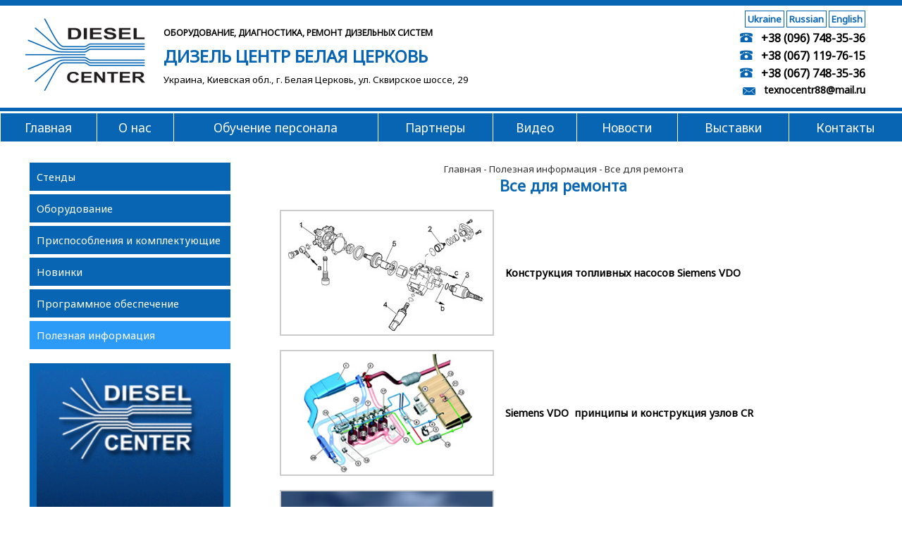

--- FILE ---
content_type: text/html
request_url: https://diesel-center.com.ua/ru/s3-vse-dlya-remonta
body_size: 2314
content:
<!DOCTYPE HTML PUBLIC "-//W3C//DTD HTML 4.01 Transitional//EN" "http://www.w3.org/TR/html4/loose.dtd">
<html>
<head>
<meta http-equiv="Content-Type" content="text/html; charset=utf-8">
<title>Все для ремонта | Полезная информация | Дизель Центр Біла Церква</title>
<meta name="description" content="Все для ремонта. Полезная информация. Дизель Центр Біла Церква">
<meta name="keywords" content="ремонта, Церква, Центр, Полезная, информация, Біла, Дизель">
<meta name="viewport" content="width=device-width, initial-scale=1">


<link rel='stylesheet' media='(min-width: 1040px)' href="https://diesel-center.com.ua/style.css?" type="text/css">
<link rel='stylesheet' media='(max-width: 1040px)' href="https://diesel-center.com.ua/style_min.css?" type="text/css">

<meta http-equiv="Expires" content="Thu, 22 Jan 2026 03:16:23">
<link rel="canonical" href="https://diesel-center.com.ua/ru/s3-vse-dlya-remonta">

<link rel='alternate' hreflang='uk-UA' href='https://diesel-center.com.ua/s3-vse-dlya-remontu'>
<link rel='alternate' hreflang='en-UA' href='https://diesel-center.com.ua/en/s3-everything-for-repair'>
<link rel='alternate' hreflang='ru-UA' href='https://diesel-center.com.ua/ru/s3-vse-dlya-remonta'>

<script type="text/javascript" src="//ajax.googleapis.com/ajax/libs/jquery/1.11.2/jquery.min.js"></script>
<script type="text/javascript" src="//code.jquery.com/jquery-latest.min.js"></script>
<!--Увеличение фотографии-->
<link rel="stylesheet" type="text/css" href="../highslide/highslide.css" >
<script type="text/javascript" src="../highslide/highslide.js"></script>
<script type="text/javascript">
hs.graphicsDir = '../highslide/graphics/';
hs.wrapperClassName = 'wide-border';
</script>

<!--Слайдер с навигацией-->
<script type="text/javascript" src="../Scripts/script.js"></script>


<!--Слайдер фото-->
	<link rel="stylesheet" href="../responsiveslider/css/slider.css" type="text/css">
	<script src="//ajax.googleapis.com/ajax/libs/jquery/1.8.1/jquery.min.js"></script>
	<script src="../responsiveslider/js/jquery.flexslider-min.js"></script>
    
    <script>
$(document).ready(function () {
	$('.flexslider').flexslider({
		animation: 'fade',
		controlsContainer: '.flexslider'
	});
});
</script></head>

<body>
<div class="site_block">
<div class="top"></div>
<div class="shapka_block">
<div class="logo"><a href="index.php"><img src="../img/fon/logo.png" width="100%" alt="Дизель Центр Біла Церква"></a></div>
<div class="logo_name_top_block">
<div class="logo_name_top1">Оборудование, диагностика, ремонт дизельных систем</div>
<div class="logo_name_top2"><a href="index.php">Дизель Центр Белая Церковь</a></div>
<div class="logo_name_top3">Украина, Киевская обл., г. Белая Церковь, ул. Сквирское шоссе, 29</div>
</div>

<div class="shapka_contact">
<div class="shapka_lg"><a href="https://diesel-center.com.ua">Ukraine</a> <a href="https://diesel-center.com.ua/ru">Russian</a> <a href="https://diesel-center.com.ua/en">English</a></div>
<div class="shapka_tel"><span class="shapka_icon_tel"><img src="../img/fon/tel_top.png" alt="Телефон"></span>+38 (096) 748-35-36</div>
<div class="shapka_tel"><span class="shapka_icon_tel"><img src="../img/fon/tel_top.png" alt="Телефон"></span>+38 (067) 119-76-15</div>
<div class="shapka_tel"><span class="shapka_icon_tel"><img src="../img/fon/tel_top.png" alt="Телефон"></span>+38 (067) 748-35-36</div>
<div class="shapka_email"><span class="shapka_icon_email"><img src="../img/fon/email_top.png" alt="E-mail"></span><a href="mailto:texnocentr88@mail.ru">texnocentr88@mail.ru</a></div>
</div>
<div class="clear"></div>
</div>

<div class="line_top"></div>
<div class="menu-wrapper">
    <ul class="menu">
        <li><span class='normal_li'><a href="index.php">Главная</a></span></li>
        <li><span class='normal_li'><a href="company">О нас</a></span></li>
        <li><span class='normal_li'><a href="obucheniye-personala">Обучение персонала</a></span></li>
        <li><span class='normal_li'><a href="partnery">Партнеры</a></span></li>
        <li><span class='normal_li'><a href="video">Видео</a></span></li>
        <li><span class='normal_li'><a href="news">Новости</a></span></li>
        <li><span class='normal_li'><a href="vistavki">Выставки</a></span></li>
        <li><span class='normal_li'><a href="contact">Контакты</a></span></li>
    </ul>
</div>
<div class='block_content'><div class="content">

<a class='but_menu' href=''></a>
<div class='left'>
<div class='left_block'><div class='left_nav'><a href='stendy'>Стенды</a></div><div class='left_nav'><a href='oborudovaniye'>Оборудование</a></div><div class='left_nav'><a href='prisposobleniya-i-komplektuyushchiye'>Приспособления и комплектующие</a></div><div class='left_nav'><a href='novinki'>Новинки</a></div><div class='left_nav'><a href='programmnoye-obespecheniye'>Программное обеспечение</a></div><div class='left_nav_akt'><a href='poleznaia-informatciia'>Полезная информация</a></div></div><div class='left_block_min'><span class='left_nav'><a href='index.php'>Главная</a></span><span class='left_nav'><a href='company'>О нас</a></span><span class='left_nav'><a href='obucheniye-personala'>Обучение персонала</a></span><span class='left_nav'><a href='partnery'>Партнеры</a></span><span class='left_nav'><a href='video'>Видео</a></span><span class='left_nav'><a href='news'>Новости</a></li><span class='left_nav'><a href='vistavki'>Выставки</a></span><span class='left_nav'><a href='contact'>Контакты</a></span></div>
<div class="left_block_banner">
<img src='../img/banner/banner-diesel-center.gif' alt='Баннер' class='left_banner'>
<img src='../img/banner/vistavka_2018.jpg' alt='Баннер' class='left_banner'>
</div>
</div><div class='contentcol'><div class='catalog_block'>
<div class='nav_catalog_menu'><span typeof='v:Breadcrumb'><a href='https://diesel-center.com.ua/ru' rel='v:url' property='v:title' title='Главная'>Главная</a></span> - 
<span typeof='v:Breadcrumb'><a href='poleznaia-informatciia' rel='v:url' property='v:title' title='Полезная информация'>Полезная информация</a></span> - Все для ремонта</div>
<h1>Все для ремонта</h1>
<div class='text_catalog'><table border="0" cellpadding="0" cellspacing="0" width="100%">
	<tbody>
		<tr>
			<td width="320">
				<a href="https://diesel-center.com.ua/upload/file/603481_funtion_hdi_siemens.pdf" target="_blank"><img alt="" src="https://diesel-center.com.ua/upload/image/16.jpg" style="width: 300px; height: 175px; border-width: 2px; border-style: solid; border-color: rgb(204, 204, 204);" /></a></td>
			<td>
				<strong>Конструкция топливных насосов Siemens VDO</strong></td>
		</tr>
		<tr>
			<td>
				&nbsp;</td>
			<td>
				&nbsp;</td>
		</tr>
		<tr>
			<td>
				<a href="https://diesel-center.com.ua/upload/file/55148685_548956_ngd_0605_s_en.pdf" target="_blank"><img alt="" src="https://diesel-center.com.ua/upload/image/17.jpg" style="width: 300px; height: 175px; border-width: 2px; border-style: solid; border-color: rgb(204, 204, 204);" /></a></td>
			<td>
				<strong>Siemens VDO&nbsp; принципы и конструкция узлов CR</strong></td>
		</tr>
		<tr>
			<td>
				&nbsp;</td>
			<td>
				&nbsp;</td>
		</tr>
		<tr>
			<td>
				<a href="https://diesel-center.com.ua/upload/file/65176553_classe_de_injetor_bosch.pdf" target="_blank"><img alt="" src="https://diesel-center.com.ua/upload/image/18.jpg" style="width: 300px; height: 175px; border-width: 2px; border-style: solid; border-color: rgb(204, 204, 204);" /></a></td>
			<td>
				<strong>Что такое IQA от BOSCH</strong></td>
		</tr>
		<tr>
			<td>
				&nbsp;</td>
			<td>
				&nbsp;</td>
		</tr>
		<tr>
			<td>
				<a href="https://diesel-center.com.ua/upload/file/75605882_denso_cri_repair_guide_v4.pdf" target="_blank"><img alt="" src="https://diesel-center.com.ua/upload/image/19.jpg" style="width: 300px; height: 175px; border-width: 2px; border-style: solid; border-color: rgb(204, 204, 204);" /></a></td>
			<td>
				<strong>Мануал по ремонту инжекторов DENSO CR</strong></td>
		</tr>
	</tbody>
</table></div>  

</div><div class='clear'></div></div>
</div></div>
﻿<div class="niz_block">
<div class="niz">

<div class="logo_niz"><a href="index.php"><img src="../img/fon/logo_white.png" width="100%" alt="Дизель Центр Біла Церква"></a></div>
<div class="logo_name_top_block_niz">
<div class="logo_name_top1_niz">Оборудование, диагностика, ремонт дизельных систем</div>
<div class="logo_name_top2_niz"><a href="index.php">Дизель Центр Белая Церковь</a></div>
<div class="logo_name_top3_niz">Украина, Киевская обл., г. Белая Церковь, ул. Сквирское шоссе, 29</div>
</div>

<div class="contact_niz">
<div class="niz_tel">+38 (096) 748-35-36</div>
<div class="niz_tel">+38 (067) 119-76-15</div>
<div class="niz_tel">+38 (067) 748-35-36</div>
<div class="niz_email"><a href="mailto:texnocentr88@mail.ru">texnocentr88@mail.ru</a></div>
</div>
<div class="clear"></div>

</div>
</div>

<script type="text/javascript">
if (document.body.clientWidth  <= '1040') {
$(document).ready(function(){
 $('.but_menu').click(function(){
  $(this).parent().children('.left').toggle('normal');
  $(".but_menu").toggleClass("but_menu_close");
  return false;
 });
});
}
</script></div>

</body>
</html>

--- FILE ---
content_type: text/css
request_url: https://diesel-center.com.ua/style.css?
body_size: 1997
content:
@charset "utf-8";
/* CSS Document */
@import url('https://fonts.googleapis.com/css?family=Noto Sans|Roboto+Condensed');

body {
	margin: 0;
	font-size: 10pt;
	font-family: "Noto Sans", "Noto Sans UI", 'Roboto Condensed', Arial, Helvetica, sans-serif;
	color: #000;
	text-decoration: none;
	background-color: #FFF;
}

A {
 outline: none;
}
A IMG {
 border: none;
}
h1 {
	font-size: 16pt;
	color: #0765b3;
	text-decoration: none;
	margin-top: 0px;
	margin-bottom: 20px;
	display: block;
	width: 90%;
	margin-right: auto;
	margin-left: auto;
}
h2 {
	font-size: 14pt;
	color: #0765b3;
	text-decoration: none;
	margin-top: 0px;
	margin-bottom: 20px;
	display: block;
	width: 90%;
	margin-right: auto;
	margin-left: auto;
}
.clear {
	clear: both;
	width: 100%;
}
.content_error {
	display: block;
	margin-right: auto;
	margin-left: auto;
	width: 90%;
	text-align: center;
	background-image: url(img/fon/error.jpg);
	background-repeat: no-repeat;
	background-position: center top;
	background-size: 600px;
	height: 600px;
	position: relative;
}
.content_error_niz{
	width: 150px;
	background-image: url(img/fon/error_niz.jpg);
	background-repeat: no-repeat;
	background-position: right bottom;
	height: 250px;
	position: absolute;
	right: 0px;
	bottom: 0px;
}
.error_link {
	font-size: 14pt;
	color: #000;
	text-decoration: none;
	width: 200px;
	display: inline-block;
	margin-top: 440px;
	margin-right: 30px;
	margin-left: 30px;
}
.error_link a{
	color: #000;
	text-decoration: none;
	border: 1px solid #333;
	padding-top: 15px;
	padding-bottom: 15px;
	display: block;
}
.error_link a:hover{
	color: #66cc33;
	text-decoration: none;
	border: 1px solid #66cc33;
}

.site_block {
	width: 100%;
	min-width: 1000px;
	max-width: 1800px;
	margin-right: auto;
	margin-left: auto;
	display: block;
	position: relative;
}
.top {
	background-color: #0765b3;
	width: 100%;
	min-width: 1000px;
	height: 8px;
}
.shapka_block {
	width: 95%;
	min-width: 950px;
	display: block;
	position: relative;
	margin-right: auto;
	margin-left: auto;
	height: 145px;
}

.logo {
	float: left;
	display: block;
	width: 180px;
	height: 110px;
	margin-top: 15px;
	margin-bottom: 10px;
	margin-right: 20px;
}
.logo_name_top_block {
	float: left;
	display: block;
	width: 480px;
	margin-top: 30px;
	margin-right: 10px;
	overflow: hidden;
}

.logo_name_top1 {
	display: block;
	font-size: 9pt;
	color: #000;
	text-decoration: none;
	font-weight: bold;
	text-transform: uppercase;
	margin-bottom: 8px;
}
.logo_name_top2 a{
	display: block;
	font-size: 18.1pt;
	color: #0765b3;
	text-decoration: none;
	text-transform: uppercase;
	font-weight: bold;
	margin-bottom: 8px;
}
.logo_name_top2 a:hover{
	color: #F00;
	text-decoration: none;
}
.logo_name_top3 {
	display: block;
	font-size: 10pt;
	color: #000;
	text-decoration: none;
}
.shapka_contact {
	width: 230px;
	float: right;
	margin-top: 10px;
	text-decoration: none;
	color: #000;
	text-align: right;
	margin-right: 20px;
}
.shapka_lg {
	height: 20px;
	text-align: right;
	display: block;
	font-size: 10pt;
	color: #0765b3;
	text-decoration: none;
	font-weight: bold;
}
.shapka_lg a{
	color: #0765b3;
	text-decoration: none;
	border: 1px solid #0765b3;
	padding-top: 2px;
	padding-right: 3px;
	padding-bottom: 2px;
	padding-left: 3px;
}
.shapka_lg a:hover{
	color: #FF0000;
	text-decoration: none;
	border: 1px solid #FF0000;
	padding-top: 2px;
	padding-right: 3px;
	padding-bottom: 2px;
	padding-left: 3px;
}
.shapka_icon_tel {
	height: 17px;
	width: 30px;
	padding-top: 3px;
	display: inline-block;
	vertical-align: top;
	text-align: left;
}
.shapka_tel {
	font-size: 12pt;
	margin-top: 5px;
	font-weight: bold;
	color: #000;
	height: 20px;
	display: inline-block;
	vertical-align: top;
}
.shapka_icon_email {
	height: 14px;
	width: 30px;
	padding-top: 6px;
	display: inline-block;
	vertical-align: top;
	text-align: left;
}
.shapka_email {
	font-size: 10.5pt;
	font-weight: bold;
	margin-top: 5px;
	color: #000;
	height: 20px;
	text-decoration: none;
	display: inline-block;
	vertical-align: top;
}
.shapka_email a{
	color: #000;
	text-decoration: none;
}
.shapka_email a:hover{
	color: #F00;
	text-decoration: none;
}

.line_top {
	background-color: #0765b3;
	border-bottom-width: 3px;
	border-bottom-style: solid;
	border-bottom-color: #FFF;
	height: 5px;
	width: 100%;
}

.menu {
    display: table;
    width: 100%;
    margin: 0;
    padding: 0;
}

.menu li {
    display: table-cell;
    float: none;
}

.normal_li a {
	display: block;
	background: #0765b3;
	font-size: 13pt;
	color: #fff;
	text-decoration: none;
	text-align: center;
	margin-right: 0.5px;
	margin-left: 0.5px;
	padding-top: 8px;
	padding-right: 15px;
	padding-bottom: 8px;
	padding-left: 15px;
}

.normal_li a:hover {
	transition: all 0.3s ease;
	-webkit-transition: all 0.3s ease;
	-moz-transition: all 0.3s ease;
	-o-transition: all 0.3s ease;
	background-color: #2B9BF7;
}

.akt_li a {
	display: block;
	background: #2B9BF7;
	font-size: 13pt;
	color: #fff;
	text-decoration: none;
	text-align: center;
	margin-right: 0.5px;
	margin-left: 0.5px;
	padding-top: 8px;
	padding-right: 15px;
	padding-bottom: 8px;
	padding-left: 15px;
}

.akt_li a:hover {
	transition: all 0.3s ease;
	-webkit-transition: all 0.3s ease;
	-moz-transition: all 0.3s ease;
	-o-transition: all 0.3s ease;
	background-color: #0A88EF;
}


.block_content {
	background-color: #FFF;
	display: block;
	width: 100%;
	max-width: 1800px;
	min-width: 1000px;
	margin-top: 20px;
	text-align: center;
}
.content {
	display: block;
	padding: 10px;
	margin-right: auto;
	margin-left: auto;
	width: 95%;
	max-width: 1800px;
	min-width: 1000px;
	text-align: center;
}
.contentcol {
	margin-left:320px;
}
.catalog_block {
	float:left;
	width:100%;
	min-width: 600px;
	text-align: center;
	display: block;
	min-height: 600px;
}

/*Кнопка вызова меню*/
.but_menu {
	display: none;
}
/*_____________*/

.left {
	float: left;
	width: 270px;
	margin-left: 10px;
	background-color: #fff;
	margin-bottom: 20px;
}
.left_block {
	width: 270px;
	margin-bottom: 20px;
}
.left_block_min {
	display: none;
}
.left_block_banner {
	width: 265px;
	background-color: #0765b3;
	text-align: center;
	display: block;
	padding: 10px;
}
.left_banner {
	width: 265px;
	margin-bottom: 5px;
}

.left_nav a{
	font-size: 11pt;
	color: #fff;
	text-decoration: none;
	width: 265px;
	text-align: left;
	display: block;
	background-color: #0765b3;
	padding: 10px;
	margin-bottom: 5px;
}
.left_nav a:hover{
	transition: all 0.3s ease;
	-webkit-transition: all 0.3s ease;
	-moz-transition: all 0.3s ease;
	-o-transition: all 0.3s ease;
	background-color: #2B9BF7;
}
.left_nav_akt a{
	font-size: 11pt;
	color: #fff;
	text-decoration: none;
	width: 265px;
	text-align: left;
	display: block;
	background-color: #2B9BF7;
	padding: 10px;
	margin-bottom: 5px;
}
.left_nav_akt a:hover{
	transition: all 0.3s ease;
	-webkit-transition: all 0.3s ease;
	-moz-transition: all 0.3s ease;
	-o-transition: all 0.3s ease;
	background-color: #0A88EF;
}

.text_content {
	font-size: 11pt;
	color: #000;
	text-decoration: none;
	display: block;
	text-align: left;
}
.text_content a{
	color: #000;
	text-decoration: none;
}
.text_content a:hover{
	color: #000;
	text-decoration: underline;
}
.text_catalog {
	font-size: 11pt;
	color: #000;
	text-decoration: none;
	display: block;
	text-align: left;
	width: 90%;
	margin-right: auto;
	margin-left: auto;
	margin-top: 20px;
}
.text_catalog a{
	color: #000;
	text-decoration: none;
}
.text_catalog a:hover{
	color: #000;
	text-decoration: underline;
}

.nav_catalog_menu {
	font-size: 10pt;
	color: #333;
	text-decoration: none;
	display: block;
	text-align: center;
	margin-right: auto;
	margin-left: auto;
}
.nav_catalog_menu a{
	color: #333;
	text-decoration: none;
}
.nav_catalog_menu a:hover{
	color: #333;
	text-decoration: underline;
}

.cikl_catalog {
	width: 30%;
	display: inline-block;
	position: relative;
	-webkit-transition: all 0.4s ease;
	-moz-transition: all 0.4s ease;
	transition: all 0.4s ease;
	margin-top: 1%;
	margin-right: 1%;
	margin-bottom: 2%;
	margin-left: 1%;
	border: 1px solid #CCC;
	padding: 0.5%;
}
.cikl_catalog:hover {
	-moz-transform: scale(1.1);-webkit-transform: scale(1.1);-o-transform: scale(1.1);-ms-transform: scale(1.1);transform: scale(1.1);
}

.zag_catalog a{
	height: 60px;
	font-size: 10pt;
	color: #000;
	text-decoration: none;
	display: block;
	overflow: hidden;
	text-align: center;
	margin-right: auto;
	margin-left: auto;
	vertical-align: middle;
	font-weight: bold;
}
.zag_catalog a:hover{
	color: #F66;
	text-decoration: none;
}
.foto_catalog {
	margin-top: 10px;
	text-align: center;
	display: block;
	vertical-align: middle;
	margin-right: auto;
	margin-left: auto;
	width: 100%;
	position: relative;
	margin-bottom: 10px;
}
.img_catalog {
	width: 100%;
}


.img_tov_block {
	display: inline-table;
	position: relative;
	margin: 1%;
	width: 21%;
	-webkit-transition: all 0.4s ease;
	-moz-transition: all 0.4s ease;
	transition: all 0.4s ease;
	border: 2px solid #ccc;
	vertical-align: top;
}
.img_tov_block:hover {
	-moz-transform: scale(1.2);-webkit-transform: scale(1.2);-o-transform: scale(1.2);-ms-transform: scale(1.2);transform: scale(1.2);
}
.img_tov_cell {
	width: 100%;
	text-align: center;
	vertical-align: middle;
	display: table-cell;
}
.img_tov {
	width: 100%;
}

.button a{
	display: inline;
	background: #0765b3;
	font-size: 12pt;
	color: #fff;
	text-decoration: none;
	text-align: center;
	margin-right: 0.5px;
	margin-left: 0.5px;
	padding-top: 5px;
	padding-right: 15px;
	padding-bottom: 5px;
	padding-left: 15px;
	width: 200px;
}
.button a:hover {
	color: #fff;
	text-decoration: none;
	transition: all 0.3s ease;
	-webkit-transition: all 0.3s ease;
	-moz-transition: all 0.3s ease;
	-o-transition: all 0.3s ease;
	background-color: #2B9BF7;
}
.video_block {
	vertical-align: top;
	display: inline-block;
	width: 45%;
	margin: 1%;
}

.news_block {
	display: block;
	width: 100%;
	text-align: left;
}
.anons_news {
	
	font-size: 11pt;
	color: #333;
	text-align: left;
	display: block;
}
.data_news {
	font-size: 8pt;
	color: #333;
	padding-top: 3px;
	font-weight: bold;
	text-align: left;
}
.zag_news a{
	
	font-size: 13pt;
	color: #0765b3;
	font-weight: bold;
	text-decoration: none;
	display: block;
	margin-top: 5px;
	text-align: left;
}
.zag_news a:hover{
	color: #F00;
	text-decoration: none;
}
.anons_link a{
	font-size: 10pt;
	color: #0765b3;
	text-decoration: none;
	text-align: center;
}
.anons_link a:hover {
	color: #F00;
	text-decoration: none;
}

.niz_block {
	width: 100%;
	min-width: 1000px;
	display: block;
	position: relative;
	margin-right: auto;
	margin-left: auto;
	height: 145px;
	background-image: url(img/fon/fon_niz.jpg);
	background-repeat: no-repeat;
	background-size: 100% 100%;
}
.niz {
	width: 95%;
	min-width: 950px;
	display: block;
	position: relative;
	margin-right: auto;
	margin-left: auto;
	padding-top: 20px;
}

.logo_niz {
	float: left;
	display: block;
	width: 180px;
	height: 110px;
	margin-right: 20px;
}
.logo_name_top_block_niz {
	float: left;
	display: block;
	width: 500px;
	margin-top: 15px;
	margin-right: 20px;
}

.logo_name_top1_niz {
	display: block;
	font-size: 9pt;
	color: #fff;
	text-decoration: none;
	font-weight: bold;
	text-transform: uppercase;
	margin-bottom: 8px;
}
.logo_name_top2_niz a{
	display: block;
	font-size: 18.1pt;
	color: #fff;
	text-decoration: none;
	text-transform: uppercase;
	font-weight: bold;
	margin-bottom: 8px;
}
.logo_name_top2_niz a:hover{
	color: #F00;
	text-decoration: none;
}
.logo_name_top3_niz {
	display: block;
	font-size: 10pt;
	color: #fff;
	text-decoration: none;
}
.contact_niz {
	width: 190px;
	float: right;
	text-decoration: none;
	color: #fff;
}


.niz_tel {
	background-image: url(img/fon/tel_niz.png);
	background-repeat: no-repeat;
	background-position: left center;
	background-size: 19px;	
	padding-left: 25px;
	font-size: 12pt;
	margin-top: 5px;
	color: #fff;
	height: 20px;
}
.niz_vb {
	background-image: url(img/fon/vb_niz.png);
	background-repeat: no-repeat;
	background-position: left center;
	background-size: 19px 19px;	
	padding-left: 25px;
	font-size: 12pt;
	margin-top: 5px;
	color: #fff;
	height: 20px;
}
.niz_wp {
	background-image: url(img/fon/wp_niz.png);
	background-repeat: no-repeat;
	background-position: left center;	
	background-size: 19px 19px;
	padding-left: 25px;
	font-size: 12pt;
	margin-top: 5px;
	color: #fff;
	height: 20px;
}
.niz_email {
	background-image: url(img/fon/email_niz.png);
	background-repeat: no-repeat;
	background-position: left center;
	background-size: 19px;
	padding-left: 25px;
	font-size: 10.5pt;
	margin-top: 5px;
	color: #fff;
	height: 20px;
	text-decoration: none;
}
.niz_email a{
	color: #fff;
	text-decoration: none;
}
.niz_email a:hover{
	color: #F00;
	text-decoration: none;
}



--- FILE ---
content_type: text/css
request_url: https://diesel-center.com.ua/responsiveslider/css/slider.css
body_size: 1084
content:
/* #########################################################

	Уроки CSS и jQuery
	
	Как сделать адаптивный слайдер изображений с помощью CSS и jQuery

	http://freeams.ru

######################################################### */



/* Сброс настроек браузера */
.flex-container a:active,
.flexslider a:active,
.flex-container a:focus,
.flexslider a:focus  { outline: none; }

.slides,
.flex-control-nav,
.flex-direction-nav {
	margin: 0;
	padding: 0;
	list-style: none;
}

.flexslider a img { outline: none; border: none; }

.flexslider {
	margin: 0;
	padding: 0;
}

/* Скрываем слайды перед загрузкой ява-скрипта */
.flexslider .slides > li {
	display: none;
	-webkit-backface-visibility: hidden;
}

.flexslider .slides img {
	width: 100%;
	display: block;

	-webkit-border-radius: 2px;
	-moz-border-radius: 2px;
	border-radius: 2px;
}

/* Чистим предидущее изображение для .slides */
.slides:after {
	content: ".";
	display: block;
	clear: both;
	visibility: hidden;
	line-height: 0;
	height: 0;
}

html[xmlns] .slides { display: block; }
* html .slides { height: 1%; }



/* Основной стиль слайдера */
.flexslider {
	position: relative;
	zoom: 1;
	padding: 0px;
	background: #fbf8ea;

	-webkit-border-radius: 3px;
	-moz-border-radius: 3px;
	border-radius: 3px;
}

/* Вы можете изменить под свои требования*/
.flex-container {
	width: 100%;
	display: block;
	margin-right: auto;
	margin-left: auto;
}

.flexslider .slides { zoom: 1; }



/* Кнопки прокрутки. Стили */
.flex-direction-nav a {
	display: none;
	position: absolute;
	margin: -17px 0 0 0;
	width: 35px;
	height: 35px;
	top: 50%;
	cursor: pointer;
	text-indent: -9999px;
	background-color: #069;
}

.flex-direction-nav a:before {
	display: block;
	position: absolute;
	content: '';
	width: 9px;
	height: 13px;
	top: 11px;
	left: 11px;
	background: url(../img/arrows.png) no-repeat;
}

.flex-direction-nav a:after {
	display: block;
	position: absolute;
	content: '';
	width: 0;
	height: 0;
	top: 35px;
}

.flex-direction-nav .flex-next {
	right: -5px;

	-webkit-border-radius: 3px 0 0 3px;
	-moz-border-radius: 3px 0 0 3px;
	border-radius: 3px 0 0 3px;
}

.flex-direction-nav .flex-prev {
	left: -5px;

	-webkit-border-radius: 0 3px 3px 0;
	-moz-border-radius: 0 3px 3px 0;
	border-radius: 0 3px 3px 0;
}

.flex-direction-nav .flex-next:before { background-position: -9px 0; left: 15px; }
.flex-direction-nav .flex-prev:before { background-position: 0 0; }

.flex-direction-nav .flex-next:after {
	right: 0;
	border-bottom: 5px solid transparent;
	border-left: 5px solid #31611e;
}

.flex-direction-nav .flex-prev:after {
	left: 0;
	border-bottom: 5px solid transparent;
	border-right: 5px solid #31611e;
}



/* Кнопки прокрутки. Управление */
.flexslider .flex-control-nav {
	display: none;
	position: absolute;
	width: 100%;
	bottom: -40px;
	text-align: center;
	margin: 0 0 0 -10px;
}

.flex-control-nav li {
	display: inline-block;
	zoom: 1;
}

.flex-control-paging li a {
	display: block;
	cursor: pointer;
	text-indent: -9999px;
	width: 15px;
	height: 15px;
	margin: 0 3px;
	background-color: #ccc;
	border-radius: 12px;
	border: 1px solid #CCC;
}

.flex-control-paging li a.flex-active {
	background-color: #FFF;
	border: 1px solid #CCC;
}



/* Подпись к изображению */
.flexslider .slides div {
	width: 30%;
	position: absolute;
	display: block;
	background-color: #FF0;
	border: 1px solid #666;
	z-index: 50;
	left: 20px;
	bottom: 20px;
	background-color: rgba(204,255,255,0.7);
	font-family: Verdana, Geneva, sans-serif;
	font-size: 12pt;
	color: #003;
	border-radius: 5px;
	padding-top: 5px;
	padding-right: 10px;
	padding-bottom: 5px;
	padding-left: 10px;
}

--- FILE ---
content_type: text/css
request_url: https://diesel-center.com.ua/style_min.css?
body_size: 1989
content:
@charset "utf-8";
/* CSS Document */
@import url('https://fonts.googleapis.com/css?family=Noto Sans|Roboto+Condensed');

body {
	margin: 0;
	font-size: 10pt;
	font-family: "Noto Sans", "Noto Sans UI", 'Roboto Condensed', Arial, Helvetica, sans-serif;
	color: #000;
	text-decoration: none;
	background-color: #FFF;
}

A {
 outline: none;
}
A IMG {
 border: none;
}
h1 {
	font-size: 16pt;
	color: #0765b3;
	text-decoration: none;
	margin-top: 0px;
	margin-bottom: 20px;
	display: block;
	width: 90%;
	margin-right: auto;
	margin-left: auto;
}
h2 {
	font-size: 14pt;
	color: #0765b3;
	text-decoration: none;
	margin-top: 0px;
	margin-bottom: 20px;
	display: block;
	width: 90%;
	margin-right: auto;
	margin-left: auto;
}
.clear {
	clear: both;
	width: 100%;
}
.content_error {
	display: block;
	margin-right: auto;
	margin-left: auto;
	width: 90%;
	text-align: center;
	background-image: url(img/fon/error.jpg);
	background-repeat: no-repeat;
	background-position: center top;
	background-size: 600px;
	height: 600px;
	position: relative;
}
.content_error_niz{
	width: 150px;
	background-image: url(img/fon/error_niz.jpg);
	background-repeat: no-repeat;
	background-position: right bottom;
	height: 250px;
	position: absolute;
	right: 0px;
	bottom: 0px;
}
.error_link {
	font-size: 14pt;
	color: #000;
	text-decoration: none;
	width: 200px;
	display: inline-block;
	margin-top: 440px;
	margin-right: 30px;
	margin-left: 30px;
}
.error_link a{
	color: #000;
	text-decoration: none;
	border: 1px solid #333;
	padding-top: 15px;
	padding-bottom: 15px;
	display: block;
}
.error_link a:hover{
	color: #66cc33;
	text-decoration: none;
	border: 1px solid #66cc33;
}

.site_block {
	width: 100%;
	min-width: 300px;
	min-height: 100%;
	margin-right: auto;
	margin-left: auto;
	display: block;
	position: relative;
}
.top {
	background-color: #0765b3;
	width: 100%;
	min-width: 300px;
	height: 8px;
}
.shapka_block {
	width: 95%;
	display: block;
	position: relative;
	margin-right: auto;
	margin-left: auto;
	text-align: center;
}

.logo {
	display: inline-block;
	width: 150px;
	height: 90px;
	margin-top: 7px;
	vertical-align: top;
	margin-right: auto;
	margin-left: auto;	
}
.logo_name_top_block {
	display: inline-block;
	width: 280px;
	margin-top: 15px;
	margin-right: auto;
	overflow: hidden;
	vertical-align: top;
	margin-left: auto;
}

.logo_name_top1 {
	display: block;
	font-size: 11pt;
	color: #000;
	text-decoration: none;
	font-weight: bold;
	text-transform: uppercase;
	margin-bottom: 8px;
}
.logo_name_top2 a{
	display: block;
	font-size: 12pt;
	color: #0765b3;
	text-decoration: none;
	text-transform: uppercase;
	font-weight: bold;
	margin-bottom: 8px;
}
.logo_name_top2 a:hover{
	color: #F00;
	text-decoration: none;
}
.logo_name_top3 {
	display: none;
	font-size: 10pt;
	color: #000;
	text-decoration: none;
}
.shapka_contact {
	width: 100%;
	text-decoration: none;
	color: #000;
	text-align: center;
	margin-bottom: 10px;
}
.shapka_lg {
	height: 20px;
	text-align: center;
	display: block;
	font-size: 10pt;
	color: #0765b3;
	text-decoration: none;
	font-weight: bold;
	margin-top: 5px;
	margin-bottom: 10px;
}
.shapka_lg a{
	color: #0765b3;
	text-decoration: none;
	border: 1px solid #0765b3;
	padding-top: 2px;
	padding-right: 3px;
	padding-bottom: 2px;
	padding-left: 3px;
}
.shapka_lg a:hover{
	color: #FF0000;
	text-decoration: none;
	border: 1px solid #FF0000;
	padding-top: 2px;
	padding-right: 3px;
	padding-bottom: 2px;
	padding-left: 3px;
}
.shapka_icon_tel {
	height: 17px;
	width: 30px;
	padding-top: 3px;
	display: inline-block;
	vertical-align: top;
	text-align: left;
}
.shapka_tel {
	font-size: 12pt;
	margin-top: 5px;
	font-weight: bold;
	color: #000;
	height: 20px;
	display: inline-block;
	vertical-align: top;
}
.shapka_icon_email {
	height: 14px;
	width: 30px;
	padding-top: 6px;
	display: inline-block;
	vertical-align: top;
	text-align: left;
}
.shapka_email {
	font-size: 10.5pt;
	font-weight: bold;
	margin-top: 5px;
	color: #000;
	height: 20px;
	text-decoration: none;
	display: inline-block;
	vertical-align: top;
}
.shapka_email a{
	color: #000;
	text-decoration: none;
}
.shapka_email a:hover{
	color: #F00;
	text-decoration: none;
}

.line_top {
	background-color: #0765b3;
	border-bottom-width: 3px;
	border-bottom-style: solid;
	border-bottom-color: #FFF;
	height: 5px;
	width: 100%;
}

.menu {
    display: none;
    width: 100%;
    margin: 0;
    padding: 0;
}

.menu li {
    display: table-cell;
    float: none;
}

.normal_li a {
	display: block;
	background: #0765b3;
	font-size: 13pt;
	color: #fff;
	text-decoration: none;
	text-align: center;
	margin-right: 0.5px;
	margin-left: 0.5px;
	padding-top: 8px;
	padding-right: 15px;
	padding-bottom: 8px;
	padding-left: 15px;
}

.normal_li a:hover {
	transition: all 0.3s ease;
	-webkit-transition: all 0.3s ease;
	-moz-transition: all 0.3s ease;
	-o-transition: all 0.3s ease;
	background-color: #2B9BF7;
}

.akt_li a {
	display: block;
	background: #2B9BF7;
	font-size: 13pt;
	color: #fff;
	text-decoration: none;
	text-align: center;
	margin-right: 0.5px;
	margin-left: 0.5px;
	padding-top: 8px;
	padding-right: 15px;
	padding-bottom: 8px;
	padding-left: 15px;
}

.akt_li a:hover {
	transition: all 0.3s ease;
	-webkit-transition: all 0.3s ease;
	-moz-transition: all 0.3s ease;
	-o-transition: all 0.3s ease;
	background-color: #0A88EF;
}


.block_content {
	background-color: #FFF;
	display: block;
	width: 100%;
	margin-top: 20px;
	text-align: center;
}
.content {
	display: block;
	padding: 10px;
	margin-right: auto;
	margin-left: auto;
	width: 95%;
	text-align: center;
}
.contentcol {
}
.catalog_block {
	width:100%;
	text-align: center;
	display: block;
	min-height: 600px;
}

/*Кнопки вызова верхнего меню*/
.but_menu {
	display: block;
	width: 30px;
	height: 30px;
	position: absolute;
	background-image: url(img/fon/menu.png);
	background-repeat: no-repeat;
	left: 10px;
	top: 20px;
}
.but_menu_close {
	display: block;
	width: 30px;
	height: 30px;
	position: absolute;
	background-image: url(img/fon/menu_close.png);
	background-repeat: no-repeat;
	left: 10px;
	top: 20px;
}
/*_____________*/

.left {
	display: none;
	position: absolute;
	z-index: 100000;
	min-height: 100px;
	width: 275px;
	margin-right: auto;
	left: 0px;
	top: 60px;
	text-align: center;
	background-color: #fff;
	margin-left: auto;
	padding: 5px;
}
.left_block {
	display: block;
	width: 270px;
	margin-bottom: 20px;
}
.left_block_min {
	display: block;
	margin-top: 20px;
}
.left_block_banner {
	width: 255px;
	background-color: #0765b3;
	text-align: center;
	display: block;
	padding: 10px;
}
.left_banner {
	width: 255px;
	margin-bottom: 5px;
}

.left_nav a{
	font-size: 11pt;
	color: #fff;
	text-decoration: none;
	width: 255px;
	text-align: left;
	display: block;
	background-color: #0765b3;
	padding: 10px;
	margin-bottom: 5px;
}
.left_nav a:hover{
	transition: all 0.3s ease;
	-webkit-transition: all 0.3s ease;
	-moz-transition: all 0.3s ease;
	-o-transition: all 0.3s ease;
	background-color: #2B9BF7;
}
.left_nav_akt a{
	font-size: 11pt;
	color: #fff;
	text-decoration: none;
	width: 255px;
	text-align: left;
	display: block;
	background-color: #2B9BF7;
	padding: 10px;
	margin-bottom: 5px;
}
.left_nav_akt a:hover{
	transition: all 0.3s ease;
	-webkit-transition: all 0.3s ease;
	-moz-transition: all 0.3s ease;
	-o-transition: all 0.3s ease;
	background-color: #0A88EF;
}

.text_content {
	font-size: 11pt;
	color: #000;
	text-decoration: none;
	display: block;
	text-align: left;
}
.text_content a{
	color: #000;
	text-decoration: none;
}
.text_content a:hover{
	color: #000;
	text-decoration: underline;
}
.text_catalog {
	font-size: 11pt;
	color: #000;
	text-decoration: none;
	display: block;
	text-align: left;
	width: 90%;
	margin-right: auto;
	margin-left: auto;
	margin-top: 20px;
}
.text_catalog a{
	color: #000;
	text-decoration: none;
}
.text_catalog a:hover{
	color: #000;
	text-decoration: underline;
}

.nav_catalog_menu {
	font-size: 10pt;
	color: #333;
	text-decoration: none;
	display: block;
	text-align: center;
	margin-right: auto;
	margin-left: auto;
}
.nav_catalog_menu a{
	color: #333;
	text-decoration: none;
}
.nav_catalog_menu a:hover{
	color: #333;
	text-decoration: underline;
}

.cikl_catalog {
	width: 280px;
	display: inline-block;
	position: relative;
	margin: 5px;
	border: 1px solid #CCC;
	padding: 5px;
}
.zag_catalog a{
	height: 60px;
	font-size: 8.5pt;
	color: #000;
	text-decoration: none;
	display: block;
	overflow: hidden;
	text-align: center;
	margin-right: auto;
	margin-left: auto;
	vertical-align: middle;
	font-weight: bold;
}
.zag_catalog a:hover{
	color: #F66;
	text-decoration: none;
}
.foto_catalog {
	margin-top: 10px;
	text-align: center;
	display: block;
	vertical-align: middle;
	margin-right: auto;
	margin-left: auto;
	width: 100%;
	position: relative;
	margin-bottom: 10px;
}
.img_catalog {
	width: 100%;
}


.img_tov_block {
	display: inline-table;
	position: relative;
	margin: 1%;
	width: 45%;
	border: 2px solid #ccc;
	vertical-align: top;
}
.img_tov_cell {
	width: 100%;
	text-align: center;
	vertical-align: middle;
	display: table-cell;
}
.img_tov {
	width: 100%;
}

.button a{
	display: inline;
	background: #0765b3;
	font-size: 12pt;
	color: #fff;
	text-decoration: none;
	text-align: center;
	margin-right: 0.5px;
	margin-left: 0.5px;
	padding-top: 5px;
	padding-right: 15px;
	padding-bottom: 5px;
	padding-left: 15px;
	width: 200px;
}
.button a:hover {
	color: #fff;
	text-decoration: none;
	transition: all 0.3s ease;
	-webkit-transition: all 0.3s ease;
	-moz-transition: all 0.3s ease;
	-o-transition: all 0.3s ease;
	background-color: #2B9BF7;
}
.video_block {
	vertical-align: top;
	display: inline-block;
	width: 45%;
	margin: 1%;
}

.news_block {
	display: block;
	width: 100%;
	text-align: left;
}
.anons_news {
	
	font-size: 11pt;
	color: #333;
	text-align: left;
	display: block;
}
.data_news {
	font-size: 8pt;
	color: #333;
	padding-top: 3px;
	font-weight: bold;
	text-align: left;
}
.zag_news a{
	
	font-size: 13pt;
	color: #0765b3;
	font-weight: bold;
	text-decoration: none;
	display: block;
	margin-top: 5px;
	text-align: left;
}
.zag_news a:hover{
	color: #F00;
	text-decoration: none;
}
.anons_link a{
	font-size: 10pt;
	color: #0765b3;
	text-decoration: none;
	text-align: center;
}
.anons_link a:hover {
	color: #F00;
	text-decoration: none;
}

.niz_block {
	width: 100%;
	min-width: 300px;
	display: block;
	position: relative;
	margin-right: auto;
	margin-left: auto;
	background-image: url(img/fon/fon_niz.jpg);
	background-repeat: no-repeat;
	background-size: cover;
	background-position: center center;
}
.niz {
	width: 95%;
	display: block;
	position: relative;
	margin-right: auto;
	margin-left: auto;
	padding-top: 10px;
	text-align: center;
	padding-bottom: 10px;
}

.logo_niz {
	display: block;
	width: 150px;
	height: 90px;
	margin-left: auto;
	margin-right: auto;
}
.logo_name_top_block_niz {
	display: block;
	width: 100%;
	margin-top: 5px;
	text-align: center;
}

.logo_name_top1_niz {
	display: block;
	font-size: 9pt;
	color: #fff;
	text-decoration: none;
	font-weight: bold;
	text-transform: uppercase;
	margin-bottom: 8px;
}
.logo_name_top2_niz a{
	display: block;
	font-size: 12pt;
	color: #fff;
	text-decoration: none;
	text-transform: uppercase;
	font-weight: bold;
	margin-bottom: 8px;
}
.logo_name_top2_niz a:hover{
	color: #F00;
	text-decoration: none;
}
.logo_name_top3_niz {
	display: block;
	font-size: 10pt;
	color: #fff;
	text-decoration: none;
}
.contact_niz {
	width: 100%;
	text-decoration: none;
	color: #fff;
	text-align: center;
	margin-top: 10px;
}


.niz_tel {
	display: inline-block;
	vertical-align: top;
	margin-right: 10px;
	margin-left: 10px;
	background-image: url(img/fon/tel_niz.png);
	background-repeat: no-repeat;
	background-position: left center;
	background-size: 19px;
	padding-left: 25px;
	font-size: 12pt;
	margin-top: 5px;
	color: #fff;
	height: 20px;

}
.niz_vb {
	display: inline-block;
	vertical-align: top;
	margin-right: 10px;
	margin-left: 10px;
	background-image: url(img/fon/vb_niz.png);
	background-repeat: no-repeat;
	background-position: left center;
	background-size: 19px 19px;	
	padding-left: 25px;
	font-size: 12pt;
	margin-top: 5px;
	color: #fff;
	height: 20px;
}
.niz_wp {
	display: inline-block;
	vertical-align: top;
	margin-right: 10px;
	margin-left: 10px;
	background-image: url(img/fon/wp_niz.png);
	background-repeat: no-repeat;
	background-position: left center;	
	background-size: 19px 19px;
	padding-left: 25px;
	font-size: 12pt;
	margin-top: 5px;
	color: #fff;
	height: 20px;
}
.niz_email {
	display: inline-block;
	vertical-align: top;
	margin-right: 10px;
	margin-left: 10px;
	background-image: url(img/fon/email_niz.png);
	background-repeat: no-repeat;
	background-position: left center;
	background-size: 19px;
	padding-left: 25px;
	font-size: 10.5pt;
	margin-top: 5px;
	color: #fff;
	height: 20px;
	text-decoration: none;
}
.niz_email a{
	color: #fff;
	text-decoration: none;
}
.niz_email a:hover{
	color: #F00;
	text-decoration: none;
}



--- FILE ---
content_type: application/javascript
request_url: https://diesel-center.com.ua/Scripts/script.js
body_size: 1010
content:
var TINY={};

function T$(i){return document.getElementById(i)}
function T$$(e,p){return p.getElementsByTagName(e)}

TINY.slider=function(){
	function slide(n,p){this.n=n; this.init(p)}
	slide.prototype.init=function(p){
		var s=this.x=T$(p.id), u=this.u=T$$('ul',s)[0], c=this.m=T$$('li',u), l=c.length, i=this.l=this.c=0; this.b=1;
		if(p.navid&&p.activeclass){this.g=T$$('li',T$(p.navid)); this.s=p.activeclass}
		this.a=p.auto||0; this.p=p.resume||0; this.r=p.rewind||0; this.e=p.elastic||false; this.v=p.vertical||0; s.style.overflow='hidden';
		for(i;i<l;i++){if(c[i].parentNode==u){this.l++}}
		if(this.v){;
			u.style.top=0; this.h=p.height||c[0].offsetHeight; u.style.height=(this.l*this.h)+'px'
		}else{
			u.style.left=0; this.w=p.width||c[0].offsetWidth; u.style.width=(this.l*this.w)+'px'
		}
		this.nav(p.position||0);
		if(p.position){this.pos(p.position||0,this.a?1:0,1)}else if(this.a){this.auto()}
		if(p.left){this.sel(p.left)}
		if(p.right){this.sel(p.right)}
	},
	slide.prototype.auto=function(){
		this.x.ai=setInterval(new Function(this.n+'.move(1,1,1)'),this.a*1000)
	},
	slide.prototype.move=function(d,a){
		var n=this.c+d;
		if(this.r){n=d==1?n==this.l?0:n:n<0?this.l-1:n}
		this.pos(n,a,1)
	},
	slide.prototype.pos=function(p,a,m){
		var v=p; clearInterval(this.x.ai); clearInterval(this.x.si);
		if(!this.r){
			if(m){
				if(p==-1||(p!=0&&Math.abs(p)%this.l==0)){
					this.b++;
					for(var i=0;i<this.l;i++){this.u.appendChild(this.m[i].cloneNode(1))}
					this.v?this.u.style.height=(this.l*this.h*this.b)+'px':this.u.style.width=(this.l*this.w*this.b)+'px';
				}
				if(p==-1||(p<0&&Math.abs(p)%this.l==0)){
					this.v?this.u.style.top=(this.l*this.h*-1)+'px':this.u.style.left=(this.l*this.w*-1)+'px'; v=this.l-1
				}
			}else if(this.c>this.l&&this.b>1){
				v=(this.l*(this.b-1))+p; p=v
			}
		}
		var t=this.v?v*this.h*-1:v*this.w*-1, d=p<this.c?-1:1; this.c=v; var n=this.c%this.l; this.nav(n);
		if(this.e){t=t-(8*d)}
		this.x.si=setInterval(new Function(this.n+'.slide('+t+','+d+',1,'+a+')'),10)
	},
	slide.prototype.nav=function(n){
		if(this.g){for(var i=0;i<this.l;i++){this.g[i].className=i==n?this.s:''}}
	},
	slide.prototype.slide=function(t,d,i,a){
		var o=this.v?parseInt(this.u.style.top):parseInt(this.u.style.left);
		if(o==t){
			clearInterval(this.x.si);
			if(this.e&&i<3){
				this.x.si=setInterval(new Function(this.n+'.slide('+(i==1?t+(12*d):t+(4*d))+','+(i==1?(-1*d):(-1*d))+','+(i==1?2:3)+','+a+')'),10)
			}else{
				if(a||(this.a&&this.p)){this.auto()}
				if(this.b>1&&this.c%this.l==0){this.clear()}
			}
		}else{
			var v=o-Math.ceil(Math.abs(t-o)*.1)*d+'px';
			this.v?this.u.style.top=v:this.u.style.left=v
		}
	},
	slide.prototype.clear=function(){
		var c=T$$('li',this.u), t=i=c.length; this.v?this.u.style.top=0:this.u.style.left=0; this.b=1; this.c=0;
		for(i;i>0;i--){
			var e=c[i-1];
			if(t>this.l&&e.parentNode==this.u){this.u.removeChild(e); t--}
		}
	},
	slide.prototype.sel=function(i){
		var e=T$(i); e.onselectstart=e.onmousedown=function(){return false}
	}
	return{slide:slide}
}();